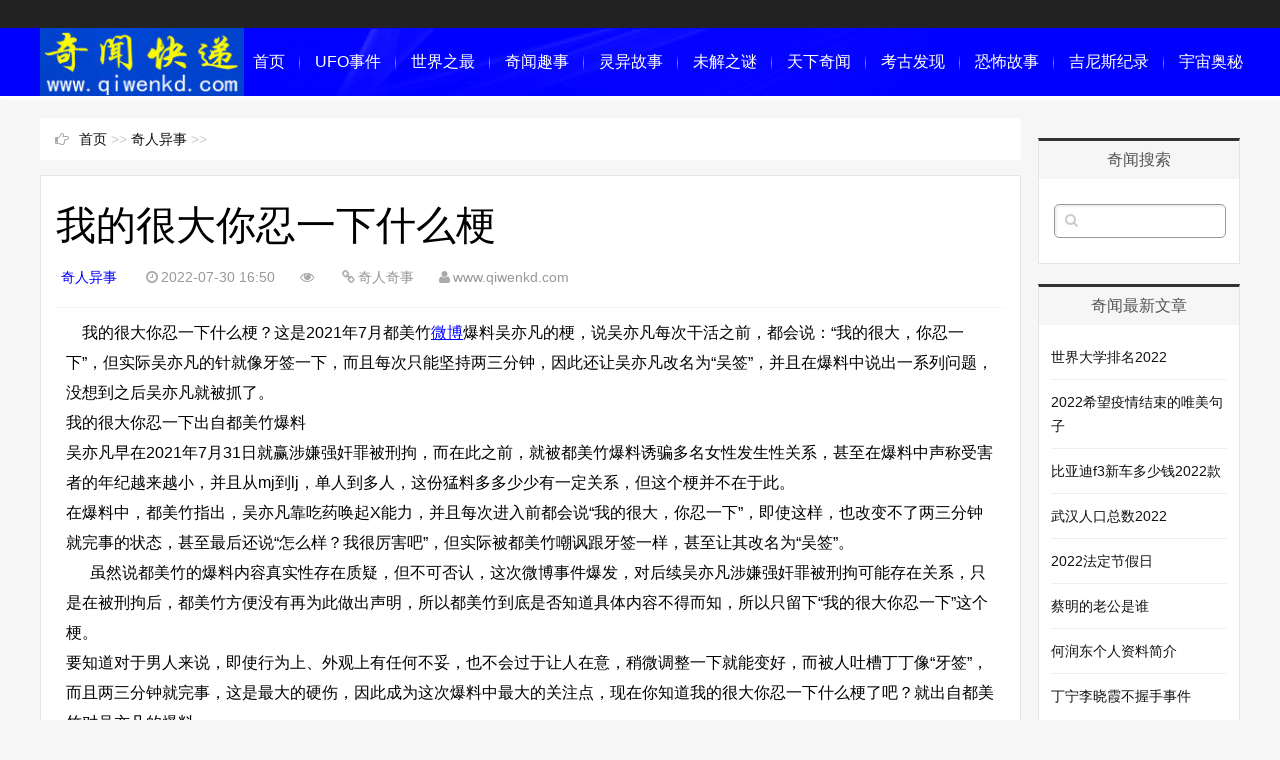

--- FILE ---
content_type: text/html
request_url: http://qiwenkd.com/yishi/465868.html
body_size: 4344
content:
<!DOCTYPE html>
<html>
<head>
<meta http-equiv="Content-Type" content="text/html; charset=gbk" />
<meta http-equiv="Cache-Control" content="no-transform" />
<meta http-equiv="Cache-Control" content="no-siteapp" />
<meta name="applicable-device" content="pc,mobile">
<meta name="MobileOptimized" content="width"/>
<meta name="HandheldFriendly" content="true"/>
<meta name="viewport" content="width=device-width,initial-scale=1,maximum-scale=1">
<title>我的很大你忍一下什么梗_奇闻网</title>
<meta name="keywords" content="我的,很大,你忍,一下,什么,我的,很大,你忍,一下,什么,这是,2021," />
<meta name="description" content="我的很大你忍一下什么梗？这是2021年7月都美竹微博爆料吴亦凡的梗，说吴亦凡每次干活之前，都会说：我的很大，你忍一下，但实际吴亦凡的针就像牙签一下，而且每次只能坚持两三分钟，因此还让吴亦凡改名为吴签，并且在爆料中说出一系列问题，没想到之后吴亦凡" />
<link href="/skin/css/main.css" rel="stylesheet" type="text/css" />
<link href="/skin/css/font-awesome.min.css" rel="stylesheet" type="text/css" />
<style type="text/css">
body {
	background-color: #f6f6f6;
}
a:hover, .mcolor, .ui-banner .ui-banner-slogans li.ui-banner-slogans-current h3, .loglist li.con .des h2 i.fa, .wapost h2 i.fa, .calendar td.day a, .logcon a, #tw li p:hover {
	color: #0000FF;
}
.itbox h3, .loglist li.con:hover .more, #pagenavi a:hover {
	background: #0000FF;
}
.loglist li.con:hover, #blogsort ul li a:hover, #pagenavi a:hover, #tw li:hover i {
	border-color: #0000FF;
}
#topnav {
	background-color: #222222;
}
#topnav .tnrt a, .comment .comment-content a.fa {
	color: #0000FF;
}
#mainav .navbox, .ui-banner .ui-banner-arrow:hover {
	background-color: #0000FF;
}
</style>
<script src="/skin/js/common_tpl.js" type="text/javascript"></script>
<script src="/skin/js/jquery-1.7.1.js" type="text/javascript"></script>
<script src="/skin/js/jquery.lazyload.min.js" type="text/javascript"></script>
<script src="/skin/js/main.js" type="text/javascript"></script>
</head>
<body>
<div id="topnav">
  <div class="wrap">
    <div class="tnlt">  </div>
  </div>
</div>
<div id="mainav">
  <div class="navbox">
    <div class="wrap">
      <div class="mlogo"> <a href="http://www.qiwenkd.com/" title="世界奇闻怪事_奇闻趣事_奇闻网" class="lvxv--logowz" data-letters="世界奇闻怪事_奇闻趣事_奇闻网"> <img src="/skin/images/logo.png" alt="世界奇闻怪事_奇闻趣事_奇闻网" /> </a> </div>
<div class="topmenu">
        <ul class="bar">
          <li class="item common"> <a href="http://www.qiwenkd.com/" >首页</a> <i class="dot"></i> </li> 
          <li class="item common"> <a href="/UFO/" >UFO事件</a> <i class="dot"></i> </li>         
          <li class="item common"> <a href="/sjzz/" >世界之最</a> <i class="dot"></i> </li>          
          <li class="item common"> <a href="/quwen/" >奇闻趣事</a> <i class="dot"></i> </li>          
          <li class="item common"> <a href="/lingyi/" >灵异故事</a> <i class="dot"></i> </li>          
          <li class="item common"> <a href="/wjzhm/" >未解之谜</a> <i class="dot"></i> </li>          
          <li class="item common"> <a href="/tianxia/" >天下奇闻</a> <i class="dot"></i> </li>         
          <li class="item common"> <a href="/kaogu/" >考古发现</a> <i class="dot"></i> </li>         
          <li class="item common"> <a href="/kongbu/" >恐怖故事</a> <i class="dot"></i> </li>         
          <li class="item common"> <a href="/jinisi/" >吉尼斯纪录</a> <i class="dot"></i> </li>                  
          <li class="item common"> <a href="/yzam/" >宇宙奥秘</a> <i class="dot"></i> </li>
        </ul>
      </div>
    </div>
  </div>
  <script>
var _hmt = _hmt || [];
(function() {
  var hm = document.createElement("script");
  hm.src = "https://hm.baidu.com/hm.js?169a4af59a2d7d99e3a191fcf2d99ff9";
  var s = document.getElementsByTagName("script")[0]; 
  s.parentNode.insertBefore(hm, s);
})();
</script>
  <i class="fa fa-navicon"></i> </div>
<div class="wrap">
  <div id="content">
    <div id="contentleft">
      <div class="itbox pagenow logcu"> <i class="fa fa-hand-o-right"></i><a href='http://www.qiwenkd.com/'>首页</a> >> <a href='/yishi/'>奇人异事</a> >>  </div>
      <div class="logbox">
        <h1>我的很大你忍一下什么梗</h1>
        <div class="data"> <a href="/yishi/" class="mcolor">奇人异事</a> <i class="fa fa-clock-o"></i>2022-07-30 16:50<i class="fa fa-eye"></i><script src="/plus/count.php?view=yes&aid=465868&mid=2" type='text/javascript' language="javascript"></script><i class="fa fa-link"></i>奇人奇事<i class="fa fa-user"></i>www.qiwenkd.com</div>
        <div class="logcon"> <div>
	&nbsp; &nbsp; 我的很大你忍一下什么梗？这是2021年7月都美竹<a href='http://www.qiwenkd.com/' target='_blank'><u>微博</u></a>爆料吴亦凡的梗，说吴亦凡每次干活之前，都会说：&ldquo;我的很大，你忍一下&rdquo;，但实际吴亦凡的针就像牙签一下，而且每次只能坚持两三分钟，因此还让吴亦凡改名为&ldquo;吴签&rdquo;，并且在爆料中说出一系列问题，没想到之后吴亦凡就被抓了。</div>
<div>
	我的很大你忍一下出自都美竹爆料</div>
<div>
	吴亦凡早在2021年7月31日就赢涉嫌强奸罪被刑拘，而在此之前，就被都美竹爆料诱骗多名女性发生性关系，甚至在爆料中声称受害者的年纪越来越小，并且从mj到lj，单人到多人，这份猛料多多少少有一定关系，但这个梗并不在于此。</div>
<div>
	在爆料中，都美竹指出，吴亦凡靠吃药唤起X能力，并且每次进入前都会说&ldquo;我的很大，你忍一下&rdquo;，即使这样，也改变不了两三分钟就完事的状态，甚至最后还说&ldquo;怎么样？我很厉害吧&rdquo;，但实际被都美竹嘲讽跟牙签一样，甚至让其改名为&ldquo;吴签&rdquo;。</div>
<div>
	&nbsp; &nbsp; &nbsp; 虽然说都美竹的爆料内容真实性存在质疑，但不可否认，这次微博事件爆发，对后续吴亦凡涉嫌强奸罪被刑拘可能存在关系，只是在被刑拘后，都美竹方便没有再为此做出声明，所以都美竹到底是否知道具体内容不得而知，所以只留下&ldquo;我的很大你忍一下&rdquo;这个梗。</div>
<div>
	要知道对于男人来说，即使行为上、外观上有任何不妥，也不会过于让人在意，稍微调整一下就能变好，而被人吐槽丁丁像&ldquo;牙签&rdquo;，而且两三分钟就完事，这是最大的硬伤，因此成为这次爆料中最大的关注点，现在你知道我的很大你忍一下什么梗了吧？就出自都美竹对吴亦凡的爆料。</div>
<div>
	&nbsp;</div>
 </div>     
        <div class="imoney"> 
         </div>
        <div class="nextlog"> 上一篇：<a href='/yishi/465865.html'>张纪中现任老婆个人资料</a> 
          下一篇：<a href='/yishi/465869.html'>羽生结弦拒绝在中国治疗</a>  </div>
        <div class="link-box">
          <h3>奇人异事</h3>
          <ul class="ullist4">
            <li><i class="fa fa-caret-right"></i><a href="/yishi/708215.html" title="蔡明的老公是谁">蔡明的老公是谁</a></li>
<li><i class="fa fa-caret-right"></i><a href="/yishi/708197.html" title="小伙出差被安排住进婚房">小伙出差被安排住进婚房</a></li>
<li><i class="fa fa-caret-right"></i><a href="/yishi/707930.html" title="何猷君怎么看上奚梦瑶">何猷君怎么看上奚梦瑶</a></li>
<li><i class="fa fa-caret-right"></i><a href="/yishi/707881.html" title="宋茜和尼坤什么关系">宋茜和尼坤什么关系</a></li>
<li><i class="fa fa-caret-right"></i><a href="/yishi/707730.html" title="辣目洋子个人资料简介">辣目洋子个人资料简介</a></li>
<li><i class="fa fa-caret-right"></i><a href="/yishi/707565.html" title="蔡徐坤程潇恋情">蔡徐坤程潇恋情</a></li>
<li><i class="fa fa-caret-right"></i><a href="/yishi/707505.html" title="绝婚和休妻的区别">绝婚和休妻的区别</a></li>
<li><i class="fa fa-caret-right"></i><a href="/yishi/707424.html" title="关之琳的老公是谁">关之琳的老公是谁</a></li>
<li><i class="fa fa-caret-right"></i><a href="/yishi/707379.html" title="荣耀畅玩20怎么恢复出厂设置">荣耀畅玩20怎么恢复出厂设置</a></li>
<li><i class="fa fa-caret-right"></i><a href="/yishi/707358.html" title="淘宝换绑别人名下支付宝">淘宝换绑别人名下支付宝</a></li>
<li><i class="fa fa-caret-right"></i><a href="/yishi/707359.html" title="驾考宝典怎么清空做题记录">驾考宝典怎么清空做题记录</a></li>
<li><i class="fa fa-caret-right"></i><a href="/yishi/707360.html" title="vivo手机和oppo手机怎么互传">vivo手机和oppo手机怎么互传</a></li>

          </ul>
        </div>
        <div id="pagenavi"> </div>    
      </div>
    </div>
    <ul id="sidebar">
  <li class="diyarea"> 
    </li>
  <li class="rlist1">
    <h3><span>奇闻搜索</span></h3>
    <div id="logsearch">
      <form name="keyform" method="get" action="/plus/search.php">
        <input type="hidden" name="pagesize" value="20">
        <input name="q" class="search" type="text" />
        <i class="fa fa-search" onclick="$('form').submit()"></i>
      </form>
    </div>
  </li>
  <li class="rlist1">
    <h3><span>奇闻最新文章</span></h3>
    <ul id="newlog">
      <li><a href="/yishi/708232.html">世界大学排名2022</a></li>
<li><a href="/yishi/708231.html">2022希望疫情结束的唯美句子</a></li>
<li><a href="/yishi/708230.html">比亚迪f3新车多少钱2022款</a></li>
<li><a href="/yishi/708229.html">武汉人口总数2022</a></li>
<li><a href="/yishi/708228.html">2022法定节假日</a></li>
<li><a href="/yishi/708215.html">蔡明的老公是谁</a></li>
<li><a href="/yishi/708226.html">何润东个人资料简介</a></li>
<li><a href="/yishi/708221.html">丁宁李晓霞不握手事件</a></li>

    </ul>
  </li>
  <li class="rlist1">
    <h3><span>奇闻热门文章</span></h3>
    <ul id="hotlog">
      <li><a href="/yishi/467373.html">俄罗斯人口多少亿人2022</a></li>
<li><a href="/yishi/465868.html">我的很大你忍一下什么梗</a></li>
<li><a href="/yishi/466951.html">蒋欣王凯宣布结婚</a></li>
<li><a href="/yishi/467275.html">拜登2022年几岁</a></li>
<li><a href="/yishi/466791.html">全是车的开车的双男主电视剧</a></li>
<li><a href="/yishi/252868.html">新东泰水沟事件</a></li>
<li><a href="/yishi/248239.html">中国民间真实奇闻怪事</a></li>
<li><a href="/yishi/467012.html">同房交换4p好爽（口述和同学四人交换女朋友一起玩好刺激）</a></li>

    </ul>
  </li>
  <li class="rlist1">
    <h3><span>奇闻随机文章</span></h3>
    <ul id="randlog">
          <div id='tag8a9828651016e8d028181bb516ddd3d1'>
<li><a href="/yishi/568510.html">2028奥运会在哪个国家</a></li>
<li><a href="/yishi/634816.html">面包如何保存不干</a></li>
<li><a href="/yishi/560594.html">郑州站和郑州西站是一个站嘛</a></li>
<li><a href="/yishi/603861.html">简单大气的文化传媒公司名字,公司起名热门字</a></li>
<li><a href="/yishi/560950.html">艾灸屋里烟味怎么去除</a></li>
    </div>

    </ul>
  </li>
</ul>


  </div>
</div>
<div id="footerbar">
<div class="wrap">
<script>
(function(){
    var bp = document.createElement('script');
    var curProtocol = window.location.protocol.split(':')[0];
    if (curProtocol === 'https') {
        bp.src = 'https://zz.bdstatic.com/linksubmit/push.js';        
    }
    else {
        bp.src = 'http://push.zhanzhang.baidu.com/push.js';
    }
    var s = document.getElementsByTagName("script")[0];
    s.parentNode.insertBefore(bp, s);
})();
</script>
   <p>Copyright &copy; 2014-2022 www.qiwenkd.com.奇闻网  版权所有  </p>  
  <p>奇闻异事，飞碟，ufo，奇闻趣事，奇闻怪事，灵异事件，灵异故事，考古发现，恐怖事件,世界奇闻，宇宙奥秘，未解之谜，</p>
  </div>
<div id="backtop"><span class="fa fa-space-shuttle fa-rotate-270"></span></div>


</body>
</html>